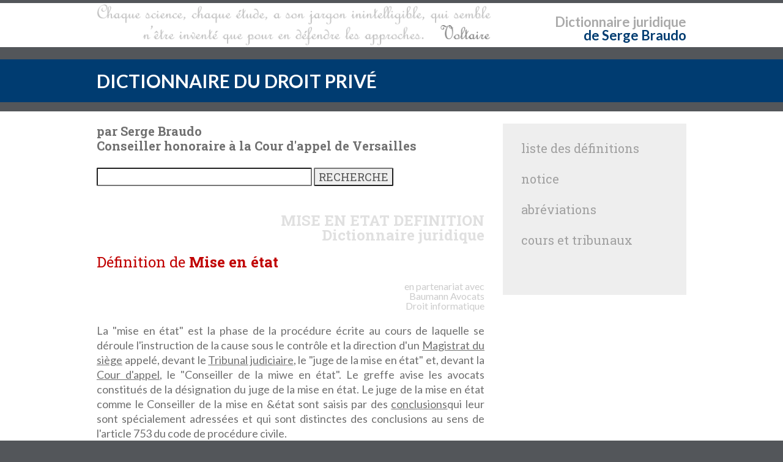

--- FILE ---
content_type: text/html; charset=UTF-8
request_url: https://www.dictionnaire-juridique.com/definition/mise-en-etat.php
body_size: 8051
content:
<!DOCTYPE html>
<html lang="fr-FR" prefix="og: http://ogp.me/ns#">
<head>
<title>Mise en &eacute;tat - D&eacute;finition - Dictionnaire juridique</title>
<meta charset="utf-8">
<meta name="viewport" content="width=device-width, initial-scale=1.0">
<meta name="description" content="D&eacute;finition de Mise en &eacute;tat :  La mise en &eacute;tat est la phase de la proc&eacute;dure &eacute;crite au cours de laquelle se d&eacute;roule l'instruction de la cause sous le contr&ocirc;le et la direction d'un Magistrat du si&egrave;ge appel&eacute;, devant le Tribunal judiciaire, le juge de la mise en &eacute;tat et, devant la Cour d'appel, le Conseiller de la miwe en &eacute;tat. Le greffe avise les avocats constitu&eacute;s de la d&eacute;signation du juge de la mise en &eacute;tat...">
<meta name="keywords" content="Mise en &eacute;tat,definition,jurisprudence,lois,doctrine,dictionnaire juridique,dictionnaire de droit,dictionnaire du droit">
<meta name="robots" content="index, follow, all">

<meta name="title" content="Mise en &eacute;tat - D&eacute;finition - Dictionnaire juridique">
<meta name="author" content="Serge BRAUDO - Alexis BAUMANN">
<meta name="creator" content="Serge BRAUDO - Alexis BAUMANN">
<meta name="owner" content="Serge BRAUDO - Alexis BAUMANN">
<meta name="copyright" content="Serge BRAUDO - Alexis BAUMANN">
<meta name="publisher" content="Serge BRAUDO - Alexis BAUMANN">
<meta name="revisit-after" content="2 days">
<meta name="language" content="FR">
<meta name="rating" content="General">
<meta name="distribution" content="Global">
<meta name="identifier-url" content="https://www.dictionnaire-juridique.com/definition/mise-en-etat.php">
<meta name="content-language" content="FR">

<meta property="og:title" content="Mise en &eacute;tat - D&eacute;finition - Dictionnaire juridique">
<meta property="og:type" content="website">
<meta property="og:url" content="https://www.dictionnaire-juridique.com/definition/mise-en-etat.php">
<meta property="og:image" content="https://www.dictionnaire-juridique.com/dictionnaire-juridique.jpg">
<meta property="og:locale" content="fr_FR">
<meta property="og:description" content="D&eacute;finition de Mise en &eacute;tat :  La mise en &eacute;tat est la phase de la proc&eacute;dure &eacute;crite au cours de laquelle se d&eacute;roule l'instruction de la cause sous le contr&ocirc;le et la direction d'un Magistrat du si&egrave;ge appel&eacute;, devant le Tribunal judiciaire, le juge de la mise en &eacute;tat et, devant la Cour d'appel, le Conseiller de la miwe en &eacute;tat. Le greffe avise les avocats constitu&eacute;s de la d&eacute;signation du juge de la mise en &eacute;tat...">
<meta property="og:site_name" content="Dictionnaire Juridique">


	<link rel="stylesheet" id="style-css"  href="/dictionnaire-juridique.css" type="text/css" media="all" />
	<link rel="stylesheet" id="font-css"  href="//fonts.googleapis.com/css?family=Lato%3A300%2C400%2C700%2C400italic%2C700italic%7CRoboto+Slab%3A300%2C100%2C400%2C700&#038;subset=latin%2Clatin-ext" type="text/css" media="all" />

	<!-- Global site tag (gtag.js) - Google Analytics -->
	<script async src="https://www.googletagmanager.com/gtag/js?id=UA-6346161-2"></script>
	<script>
	  window.dataLayer = window.dataLayer || [];
	  function gtag(){dataLayer.push(arguments);}
	  gtag('js', new Date());

	  gtag('config', 'UA-6346161-2');
	</script>

</head>

<body>

	<header>
		<div class="wide-header">
			<div class="wrapper cf">
				<div class="header-gauche cf">
					<a class="logo" href="/index.php" title="dictionnaire juridique"><img src="/dictionnaire-juridique.png" alt="dictionnaire juridique" title="dictionnaire droit" /></a>
				</div>
				<div class="header-droit">
					<p class="header1"><a href="/index.php" title="dictionnaire juridique">Dictionnaire</a> <a href="https://www.baumann-avocats.com"><strong>juridique</strong></a></p>
					<p class="header2"><a href="/index.php" title="dictionnaire juridique">de Serge Braudo</a></p>
				</div>
			</div>
		</div>

		<div id="subheader1">
		<p>&nbsp;</p>
		</div>
		
  			<section class="wide-nav">
				<div class="wrapper">
					<h2><a href="/index.php" title="dictionnaire juridique">DICTIONNAIRE DU DROIT PRIV&Eacute;</a></h2>
				</div>
			</section>

		<div id="subheader2">
		<p>&nbsp;</p>
		</div>

			
		</header>
		<section id="content">
			<div class="wrapper cf">
				<div id="posts">
					<div class="post">
						<div class="post-text">
							<p class="sb">par Serge Braudo<br>Conseiller honoraire &agrave; la Cour d'appel de Versailles</p>
							<br>
							<div id="recherche">
								<form name="formulaire" action="/moteur.php" method="POST">
								<input size="30" type="text" name="requete" />
								<input type="submit" value="RECHERCHE" />
								</form>
								<br>
							</div>
	

<h1><strong>MISE EN ETAT</strong> DEFINITION<br>Dictionnaire juridique</h1>

<h2>D&eacute;finition de <strong>Mise en &eacute;tat</strong></h2>

<table><tr><td id="partenariat1"></td><td id="partenariat2">en&nbsp;partenariat&nbsp;avec<br><strong>Baumann</strong>&nbsp;<strong><a href="https://www.baumann-avocats.com">Avocats Droit&nbsp;informatique</a></strong></td></tr></table>
<p> La "mise en &eacute;tat" est la phase de la proc&eacute;dure &eacute;crite au cours de laquelle se d&eacute;roule l'instruction de la cause sous le contr&ocirc;le et la direction d'un <a href="magistrat.php">Magistrat du si&egrave;ge</a> appel&eacute;, devant le <a href="tribunal-judiciaire.php">Tribunal judiciaire</a>, le "juge de la mise en &eacute;tat" et, devant la <a href="cour-d-appel.php">Cour d'appel</a>, le "Conseiller de la miwe en &eacute;tat". Le greffe avise les avocats constitu&eacute;s de la d&eacute;signation du juge de la mise en &eacute;tat. Le juge de la mise en &eacute;tat comme le Conseiller de la mise en &&eacute;tat sont saisis par des <a href="conclusions.php">conclusions</a>qui leur sont sp&eacute;cialement adress&eacute;es et qui sont distinctes des conclusions au sens de l'article 753 du code de proc&eacute;dure civile. </p>

<p>La proc&eacute;dure est orale, pendant cette phase de la proc&eacute;dure, chacune des parties, est repr&eacute;sent&eacute;e obligatoirement par un <a href="avocat.php">avocat</a>. Devant le Conseil de Prud'hommes les parties ont le choix, soit de se pr&eacute;senter en personne, soit de mandater un repr&egrave;sentant syndical, soit d'avoir recours &agrave; un avocat. En appel, la rep&eacute;sentation est obligatoire. Le d&eacute;cret, n&deg;2016-660 du 20 mai 2016 a institu&eacute; une mise en &eacute;tat devant le Conseil de Prud'hommes. </p>

<p>Il n'y a pas de Magistrat d&eacute;sign&eacute; pour la mise en &eacute;tat devant la <a href="cour-de-cassation.php">Cour de Cassation</a> c'est le service du Greffe de la Cour qui est charg&eacute; de cette mission. Il n'existe pas non plus de mise en &eacute;tat devant les juridictions sp&eacute;cialis&eacute;es. Devant ces juridictions la proc&eacute;dure est orale. </p>

<p>Le magistrat de la mise en &eacute;tat est seul comp&eacute;tent, jusqu'&agrave; son dessaisissement, pour statuer sur les exceptions de proc&eacute;dure. Les parties ne sont plus recevables &agrave; les soulever ult&eacute;rieurement &agrave; moins qu'elles ne surviennent ou soient r&eacute;v&eacute;l&eacute;es post&eacute;rieurement au dessaisissement du juge. Ainsi en est-il de la demande de nullit&eacute; de l'assignation pour d&eacute;faut de constitution d'avocat (2e Chambre civile 10 novembre 2010, pourvoi n&deg;<a href="/jurisprudence/2010-11-10-Cass-civ-2-10-novembre-2010-08-18809.php">08-18809</a>, BICC n&deg;737 du 1er mars 2011 et m&ecirc;me Chambre 20 avril 2017, pourvoi n&deg;<a href="/jurisprudence/2017-04-20-Cass-civ-2-20-avril-2017-16-12605.php">16-12605</a>, BICC n&deg;869 du 15 octobre 2017 et Legifrance). </p>

<p>Lorsqu'une juridiction ordonne la r&eacute;ouverture des d&eacute;bats et qu'elle invite les parties &agrave; s'expliquer sur le moyen pris du caract&egrave;re erron&eacute; du fondement juridique de la demande, la partie qui l'a formul&eacute;e se trouve en droit de modifier le fondement initialement invoqu&eacute; (1&egrave;re Chambre civile 10 octobre 2018, pourvoi n&deg;16-16548 16-16870, BICC n&deg;896 du 15 f&eacute;vrier 2019 et Legifrance). </p>

<p>Seules disposent de l'autorit&eacute; de la chose jug&eacute;e au principal les ordonnances du conseiller de la mise en &eacute;tat qui statuent sur une exception de proc&eacute;dure, sur un incident de nature &agrave; mettre fin &agrave; l'instance, sur la fin de non-recevoir tir&eacute;e de l'irrecevabilit&eacute; de l'appel, sur la caducit&eacute; de celui-ci ou sur l'irrecevabilit&eacute; des conclusions en application des articles 909 et 910 du code de proc&eacute;dure civile. Les ordonnances du Conseiller de la mise en &eacute;tat peuvent &ecirc;tre d&eacute;f&eacute;r&eacute;es par simple requ&ecirc;te &agrave; la cour d'appel dans les quinze jours de leur date lorsqu'elles ont pour effet de mettre fin &agrave; l'instance, lorsqu'elles constatent son extinction, lorsqu'elles ont trait &agrave; des mesures provisoires en mati&egrave;re de divorce ou de s&eacute;paration de corps, lorsqu'elles statuent sur une exception de proc&eacute;dure, sur un incident de nature &agrave; mettre fin &agrave; l'instance, sur la fin de non-recevoir tir&eacute;e de l'irrecevabilit&eacute; de l'appel ou sur la caducit&eacute; de celui-ci ou lorsqu'elles prononcent l'irrecevabilit&eacute; des conclusions en application des articles 909 et 910 du code de proc&eacute;dure civile. En revanche, l'ordonnance du conseiller de la mise en &eacute;tat statuant sur la recevabilit&eacute; de la d&eacute;claration de saisine apr&egrave;s renvoi de cassation n'est pas rev&ecirc;tue de l'autorit&eacute; de la chose jug&eacute;e, de sorte que l'absence de d&eacute;f&eacute;r&eacute; de cette ordonnance n'interdit pas &agrave; la partie d&eacute;fenderesse de soulever devant la Cour d'appel le moyen pris de l'irrecevabilit&eacute; de la d&eacute;claration de saisine sur renvoi de cassation (2e Chambre civile 12 avril 2018, pourvoi n&deg;17-14576, Legifrance). </p>

<p>Lorsque le juge r&eacute;voque l'ordonnance de cl&ocirc;ture, cette d&eacute;cision, qui doit &ecirc;tre motiv&eacute;e par une cause grave, doit intervenir avant la cl&ocirc;ture des d&eacute;bats ou, sinon, s'accompagner d'une r&eacute;ouverture de ceux-ci, de sorte qu'une m&ecirc;me d&eacute;cision ne peut simultan&eacute;ment r&eacute;voquer l'ordonnance de cl&ocirc;ture et statuer sur le fond du litige. (2e Chambre civile 1er mars 2018, pourvoi n&deg;16-27592, BICC n&deg;885 du 1er Juillet 2018 et Legifrance). La d&eacute;cision du Conseiller de la mise en &eacute;tat rel&egrave;ve de son pouvoir propre ; elle ne peut d&egrave;s lors &ecirc;tre remise en cause devant la formation coll&eacute;giale de la cour d'appel. L'ordonnance de cl&ocirc;ture, cesse de produire ses effets par la cassation de l'arr&ecirc;t rendu &agrave; l'issue cette cl&ocirc;ture. (2e Chambre civile 1er mars 2018, pourvoi n&deg;17-11284, BICC n&deg;885 du 1er juillet 2018 et Legifrance). </p>

<p>Sauf dans les cas sp&eacute;cifi&eacute;s par la loi, les jugements en dernier ressort qui ne mettent pas fin &agrave; l'instance ne peuvent &ecirc;tre frapp&eacute;s de pourvoi en cassation ind&eacute;pendamment des jugements sur le fond que s'ils tranchent dans leur dispositif tout ou partie du principal. Il n'est d&eacute;rog&eacute; &agrave; cette r&egrave;gle qu'en cas d'exc&egrave;s de pouvoir. Lorsque l'irrecevabilit&eacute; de l'appel n'a pas &eacute;t&eacute; soulev&eacute;e devant le conseiller de la mise en &eacute;tat, une cour d'appel en a exactement d&eacute;duit, qu'elle n'avait pas &agrave; en conna&icirc;tre &agrave; l'occasion du d&eacute;f&eacute;r&eacute; form&eacute; contre l'ordonnance du conseiller de la mise en &eacute;tat. (2e Chambre civile 31 janvier 2019, pourvoi n&deg;17-22765, BICC n&deg;903 du 1er juin 2019 et Legifrance). </p>


<p>Mais si, aux termes de l'article 914 du code de proc&eacute;dure civile, les parties ne sont plus recevables &agrave; invoquer la caducit&eacute; ou l'irrecevabilit&eacute; de l'appel apr&egrave;s le dessaisissement du conseiller de la mise en &eacute;tat, en revanche, l'article 125, alin&eacute;a 1er, du m&ecirc;me code autorise le juge &agrave; relever d'office la fin de non-recevoir tir&eacute;e du d&eacute;faut de qualit&eacute; &agrave; agir ou de la chose jug&eacute;e. (2e Chambre civile 16 octobre 2014, pourvoi n&deg;<a href="/jurisprudence/2014-10-16-Cass-civ-2-16-octobre-2014-13-24575.php">13-24575</a>, BICC n&deg;815 du 1er f&eacute;vrier 2015 et Legifrance). M&ecirc;me lorsqu'elles ne mettent pas fin &agrave; l'instance, les ordonnances du juge de la mise en &eacute;tat statuant sur un incident de nature &agrave; y mettre fin peuvent &ecirc;tre frapp&eacute;es d'appel ind&eacute;pendamment du jugement sur le fond. Consulter &eacute;galement la note de M. Perrot r&eacute;f&eacute;renc&eacute;e dans la Bibliographie ci-apr&egrave;s. En application de l'article 775 du Code de proc&eacute;dure civle, les ordonnances du juge de la mise en &eacute;tat qui statue sur une exception de proc&eacute;dure, par exemple lorsqu'il acceuille une exception d'incomp&eacute;tence, ont autorit&eacute; de la chose jug&eacute;e (2e Chambre civile 23 juin 2016, pourvoi n&deg;<a href="/jurisprudence/2016-06-23-Cass-civ-2-23-juin-2016-15-13483.php">15-13483</a>, BICC n&deg;853 du 15 d&eacute;cembre 2016 et Legifrance). </p>

<p> Le conseiller de la mise en &eacute;tat n'est saisi des demandes relevant de sa comp&eacute;tence que par les conclusions qui lui sont sp&eacute;cialement adress&eacute;es. Des conclusions, comportant des demandes de la comp&eacute;tence du Juge de la mise en &eacute;tat, mais &eacute;galement, des moyens et des demandes au fond qui ont &eacute;t&eacute; adress&eacute;es &agrave; la Cour d'appel, sont irrecevables. (3e Chambre civile 7 septembre 2017, pourvoi n&deg;<a href="/jurisprudence/2017-09-07-Cass-civ-3-7-septembre-2017-16-18331.php">16-18331</a>, BICC 875 du 1er f&eacute;vrier 2018 et Legifrance. </p>

<p>Le juge de la mise en &eacute;tat tient des "conf&eacute;rences" auxquelles sont convi&eacute;s les conseils des parties selon un calendrier qui est g&eacute;n&eacute;ralement fix&eacute; d&egrave;s la premi&egrave;re r&eacute;union. Lors de ces conf&eacute;rences, le juge (ou devant une Cour d'appel, le Conseiller) s'informe de la r&eacute;gularit&eacute; de la proc&eacute;dure suivie et des diligences op&eacute;r&eacute;es par les conseils des parties. Il peut leur adresser des <a href="injonction.php">injonctions</a> et il r&egrave;gle les incidents relativement &agrave; l'&eacute;change des <a href="conclusions.php">conclusions</a> et &agrave; la communication des pi&egrave;ces. C'est ce que signifie. s'agissant de l'une et l'autre des parties. "qu'elles doivent se mettre en &eacute;tat". Le juge peut, si l'affaire le requiert, prescrire par ordonnance toute mesure propre &agrave; faire avancer l'instruction de l'affaire, telles qu'une <a href="expert-judiciaire.php">expertise</a> ou une <a href="enquete.php">enqu&ecirc;te</a>. Aux termes de l'article 771 du nouveau Code de proc&eacute;dure civile, le juge de la mise en &eacute;tat est comp&eacute;tent pour statuer sur les exception de proc&eacute;dure. L'article 781 du m&ecirc;me code qui sanctionne ces obligations, autorise le juge de la mise en &eacute;tat &agrave; radier l'affaire, par une ordonnance motiv&eacute;e non susceptible de recours. Le conseiller de la mise en &eacute;tat peut d'office, par ordonnance et en raison de la nature de l'affaire, impartir des d&eacute;lais plus courts que ceux pr&eacute;vus aux articles 908 &agrave; 910. Sur les ordonnances du Conseiller de la mise en &eacute;tat, depuis le 1er janvier 2011, des r&egrave;gles nouvelles pr&eacute;voient des d&eacute;lais stricts pour contraindre les parties &agrave; &eacute;changer leurs conclusions et &agrave; relever appel incident : elles permettent en particulier au Conseiller de la mise en &eacute;tat agissant d'office par voie d'ordonnance et en raison de la nature de l'affaire, d'impartir des d&eacute;lais plus courts que ceux pr&eacute;vus aux articles 908 &agrave; 910 du Code de proc&eacute;dure civile. La caducit&eacute; de la d&eacute;claration d'appel ou l'irrecevabilit&eacute; des conclusions en application des articles cit&eacute;s ci-dessus sont prononc&eacute;es par o juin rdonnance du Conseiller de la mise en &eacute;tat qui est seul comp&eacute;tent pour suspendre l'ex&eacute;cution des jugements improprement qualifi&eacute;s en dernier ressort et pour exercer les, pourvoi n&deg;lui sont conf&eacute;r&eacute;s en mati&egrave;re d'ex&eacute;cution provisoire. Les ordonnances du conseiller de la mise-en &eacute;tat statuant sur la fin de non-recevoir tir&eacute;e de l'irrecevabilit&eacute; de l'appel, sur la caducit&eacute; de celui-ci ou sur l'irrecevabilit&eacute; des conclusions ont autorit&eacute; de la chose jug&eacute;e au principal. </p>

<p> Les conclusions d&eacute;pos&eacute;es par une partie, post&eacute;rieurement &agrave; l'arr&ecirc;t d'une Cour d'appel, qui n'a pas r&eacute;voqu&eacute; l'ordonnance de cl&ocirc;ture, qui enjoint &agrave; une partie de produire une pi&egrave;ce et qui ordonne la r&eacute;ouverture des d&eacute;bats, doivent &ecirc;tre d&eacute;clar&eacute;es d'office irrecevables (3e Chambre civile 7 septembre 2017, pourvoi n&deg;<a href="/jurisprudence/2017-09-07-Cass-civ-3-7-septembre-2017-16-18777.php">16-18777</a>, BICC n&deg;875 du 1er f&eacute;vrier 2018 et Legifrance). Consulter la note de M. Hugues Perinet-Marquet, JCP. 2017, chr. 1142, sp&egrave;c. n&deg;12. </p>

<li>Selon les dispositions des articles 914, alin&eacute;a 2, et 916, alin&eacute;a 2, du code de proc&eacute;dure civile, applicables au recours en annulation (arbitrage), les ordonnances du conseiller de la mise en &eacute;tat statuant, dans le cadre de la comp&eacute;tence exclusive qui lui est d&eacute;volue, sur la fin de non-recevoir tir&eacute;e de l'irrecevabilit&eacute; du recours, ont autorit&eacute; de chose jug&eacute;e au principal. Elles peuvent &ecirc;tre d&eacute;f&eacute;r&eacute;es par simple requ&ecirc;te &agrave; la Cour d'appel dans les quinze jours de leur date. (1&egrave;re Chambre civile 4 novembre 2015, pourvoi n&deg;<a href="/jurisprudence/2015-11-04-Cass-civ-1-4-novembre-2015-14-22630.php">14-22630</a>, BICC n&deg;839 du 1er avril 2016 et Legifance). </li>

<p>Saisie par le d&eacute;f&eacute;r&eacute; form&eacute; contre l'ordonnance d'un conseiller de la mise en &eacute;tat, une cour d'appel qui, statue dans le champ de comp&eacute;tence d'attribution de ce conseiller, ne peut pas se prononcer sur les conditions de validit&eacute; des conclusions des parties. (2e Chambre civile 13 octobre 2016, pourvoi n&deg;<a href="/jurisprudence/2016-10-13-Cass-civ-2-13-octobre-2016-15-24932.php">15-24932</a>, BICC n&deg;858 du 15 mars 2017 et Legifrance). </p>

<p>La mise en &eacute;tat se termine par une <a href="ordonnance.php">ordonnance</a> de cl&ocirc;ture par laquelle le juge se dessais&icirc;t et d&eacute;cide du renvoi de l'affaire devant la formation de jugement de la chambre &agrave; laquelle il appartient. Contrairement aux r&egrave;gles suivies en mati&egrave;re p&eacute;nale o&ugrave; le juge d'instruction ne peut si&eacute;ger et d&eacute;lib&eacute;rer avec les Magistrats qui jugent l'affaire qu'il a instruite, en mati&egrave;re civile, le Magistrat charg&eacute; de la mise en &eacute;tat prend part aux d&eacute;lib&eacute;rations de la Chambre du tribunal ou de la Cour d'appel &agrave; laquelle l'affaire a &eacute;t&eacute; distribu&eacute;e. La r&eacute;vocation de l'ordonnance de cl&ocirc;ture, n'est recevable qu'&agrave; condition que la partie qui la sollicite &eacute;tablisse que sa requ&ecirc;te est fond&eacute;e sur des causes graves : si il y est fait droit, le juge doit expliquer dans son ordonnance quelles ont &eacute;t&eacute; les causes graves invoqu&eacute;es &agrave; l'appui de la demande de r&eacute;vocation (2e Chambre civile 16 d&eacute;cembre 2010, pourvoi n&deg;<a href="/jurisprudence/2010-12-16-Cass-civ-2-16-decembre-2010-09-17045.php">09-17045</a>, BICC n&deg;740 du 15 avril 2011 et Legifrance). En ce qui concerne les voie de recours, l'article 776 du Code de proc&eacute;dure civile dispose que ces ordonnances ne sont pas susceptibles d'opposition, elles ne peuvent &ecirc;tre frapp&eacute;es d'appel ou de pourvoi en cassation qu'avec le jugement statuant sur le fond. et dans des cas limitativement d&eacute;finis et notamment lorsqu'elles statuent sur une exception d'incomp&eacute;tence (Cour d'Appel de Versailles 1&egrave;re Chambre, 1&egrave;re sect., 6 juin 2002. - BICC n&deg;576 du 1er mai 2003). </p>

<p>Les ordonnances du conseiller de la mise en &eacute;tat qui statuent sur la fin de non-recevoir tir&eacute;e de l'irrecevabilit&eacute; de l'appel peuvent &ecirc;tre d&eacute;f&eacute;r&eacute;es par simple requ&ecirc;te &agrave; la cour d'appel, dans les quinze jours de leur date. Dans le cas o&ugrave; l'une des partie a d&eacute;f&eacute;r&eacute; l'ordonnance du conseiller de la mise en &eacute;tat en critiquant l'un des chefs du dispositif, de son c&ocirc;t&eacute;, son adversaire est recevable &agrave; &eacute;tendre la critique &agrave; d'autres chefs de la d&eacute;cision d&eacute;f&eacute;r&eacute;e. En revanche, en cas de caducit&eacute; de l'appel principal, l'instance d'appel &eacute;tant &eacute;teinte, la Cour d'appel ne peut pas se trouver valablement saisie de l'appel incident (2e Chambre civile 13 mai 2015, pourvoi n&deg;<a href="/jurisprudence/2015-05-13-Cass-civ-2-13-mai-2015-14-13801.php">14-13801</a>, BICC n&deg;30 du 1er novembre 2015 et Legifrance). </p>

<p>Le pourvoi, dirig&eacute; contre un arr&ecirc;t qui n'a pas tranch&eacute; le principal ni mis fin &agrave; l'instance devant le tribunal et qui n'est pas entach&eacute; d'exc&egrave;s de pouvoir, n'est pas recevable. Lorsque par application de l'article 5-1 du code de proc&eacute;dure p&eacute;nale, le juge qui ne peut accorder la moindre provision, d&egrave;s lors que seul le juge des r&eacute;f&eacute;r&eacute;s, dans l'hypoth&egrave;se d'une proc&eacute;dure p&eacute;nale dispose de ce pouvoir, la cour d'appel n'a pas statu&eacute; sur une exception d'incomp&eacute;tence. Le pourvoi, qui est dirig&eacute; contre un arr&ecirc;t qui n'a pas tranch&eacute; le principal ni mis fin &agrave; l'instance devant le <a href="tribunal-judiciaire.php">Tribunal judiciaire</a>, alors qu'il n'est pas entach&eacute; d' <a href="exces-de-pouvoir-droit-prive.php">exc&egrave;s de pouvoir</a>, n'est pas recevable (2e Chambre civile 6 d&eacute;cembre 2018, pourvoi n&deg;17-16948, BICC n&deg; 900 du 15 avril 2019 et Legifrance). </p>

<p>Il convient de ne pas confondre la "mise en &eacute;tat" qui est un simple proc&eacute;dure d'ordre, avec la "remise en &eacute;tat" par laquelle le juge ordonne le r&eacute;tablissement de la situation de fait qui lui a &eacute;t&eacute; soumise par les parties et qu'il estime constituer un trouble. La remise en &eacute;tat est une des comp&eacute;tence des juge des r&eacute;f&eacute;r&eacute;s. Il s'agit le plus souvent d'une mesure conservatoire en attendant que le Tribunal ait statu&eacute; d&eacute;finitivement sur les droits de la partie qui se plaint du trouble. Sur le role du Conseiller de la mise en &eacute;tat, voir la note du Service de Documentation de la Cour de cassation au BICC n&deg;818 du 1er mai 2005 et surtout les Avis n&deg;6 et n&deg;7 de la Cour de cassation du 2 avril 2007 au BICC n&deg;665 du 15 juillet 2007 sur le Rapport, concernant le premier des deux Avis, de M. Vigneau Conseiller rapporteur et, concernant le second Avis, sur le rapport de M. Moussa, Conseiller rapporteur. Ces rapports sont suivis de l'avis de M. Benmakhlouf, Premier avocat de la Cour de cassation. Ces Avis sont relatifs aux limites du r&ocirc;le du Conseiller de la mise en &eacute;tat, dont les attributions ne concernent que les exceptions de proc&eacute;dure et les incidents relatifs &agrave; l'instance d'appel. La Cour y &eacute;nonce d'une part que le Conseiller de la mise en &eacute;tat n'est pas comp&eacute;tent pour statuer sur une exception de proc&eacute;dure relative &agrave; la premi&egrave;re instance, et d'autre part, que l'ordonnance du conseiller de la mise en &eacute;tat qui d&eacute;clare l'appel recevable n'est pas susceptible d'&ecirc;tre d&eacute;f&eacute;r&eacute;e &agrave; la Cour d'appel d&egrave;s lors qu'elle ne met pas fin &agrave; l'instance. Les rapports et l'avis du Parquet g&eacute;n&eacute;ral de la Cour comprennent de tr&egrave;s nombreux renvois aux d&eacute;cisions de la Cour et &agrave; la <a href="doctrine.php">Doctrine</a>. </p>

<p>Consulter la rubrique : "<a href="defere.php">D&eacute;f&eacute;r&eacute;</a>". </p>

<p><b>Textes</b></p>

<li>Code de proc&eacute;dure civile, articles 37, 66, 325 et s., 514, 554, 555. </li>

<li>D&eacute;cret n&deg;2009-1524 du 9 d&eacute;cembre 2009 relatif &agrave; la proc&eacute;dure d'appel avec repr&eacute;sentation obligatoire en mati&egrave;re civile. </li>

<li>D&eacute;cret n&deg;2010-1165 du 1er octobre 2010 relatif &agrave; la conciliation et &agrave; la proc&eacute;dure orale en mati&egrave;re civile, commerciale et sociale. </li>

<li>D&eacute;cret n&deg;2016-660 relatif &agrave; la justice prud'homale et au traitement judiciaire du contentieux du travail. </li>

<li>D&eacute;cret n&deg; 2019-1333 du 11 d&eacute;cembre 2019 r&eacute;formant la proc&eacute;dure civile. </li>

<li>D&eacute;cret n&deg; 2019-1419 du 20 d&eacute;cembre 2019 relatif &agrave; la proc&eacute;dure acc&eacute;l&eacute;r&eacute;e au fond devant les juridictions judiciaires. </li>
<p> <b>Bibliographie</b> </p>

<li> Gallet (J-L.), La proc&eacute;dure civile devant la Cour d'appel, Litec, </li>

<li>Guinchard (S.), Droit et pratique de la proc&eacute;dure civile : int&eacute;r&ecirc;t &agrave; agir, comp&eacute;tence, actes de proc&eacute;dure, aide juridique, proc&egrave;s &eacute;quitable, r&eacute;f&eacute;r&eacute;, mise en &eacute;tat, incidents de proc&eacute;dure, jugement, voies de recours, frais de justice. Collection Dalloz action, Paris. Dalloz, 1999. </li>

<li>Narran (G.), La comp&eacute;tence du conseiller de la mise en &eacute;tat en mati&egrave;re d'exceptions de nullit&eacute; apr&egrave;s le d&eacute;cret du 28 d&eacute;cembre 2005, Gaz. Pal., 29 avril 2006, p. 2. </li>

<li>Perrot (R.), Le d&eacute;f&eacute;r&eacute; contre l'ordonnance du conseiller de la mise en &eacute;tat. Revue Proc&eacute;dures, n&deg;1, janvier 2009, commentaire n&deg;1, p. 11. </li>

<li>Perrot (R.), Comp&eacute;tence exclusive du juge de la mise en &eacute;tat, Revue Proc&eacute;dures, n&deg;1, janvier 2011, commentaire n&deg;6, p. 14, note &agrave; propos de 2e Civ. - 10 novembre 2010. </li>

<li>Verdun (G.), Le Magistrat de la mise en &eacute;tat juge d'exceptions, Gaz. Pal. 2000, doctr, 773. </li>

<p>

<br><p><strong><a href="/index.php">Liste de toutes les d&eacute;finitions</a></strong></p>


<div class="alphabet"><ul>
<li><a href="/A.php">A</a></li>
<li><a href="/B.php">B</a></li>
<li><a href="/C.php">C</a></li>
<li><a href="/D.php">D</a></li>
<li><a href="/E.php">E</a></li>
<li><a href="/F.php">F</a></li>
<li><a href="/G.php">G</a></li>
<li><a href="/H.php">H</a></li>
<li><a href="/I.php">I</a></li>
<li><a href="/J.php">J</a></li>
<li><a href="/L.php">L</a></li>
<li><a href="/M.php">M</a></li>
<li><a href="/N.php">N</a></li>
<li><a href="/O.php">O</a></li>
<li><a href="/P.php">P</a></li>
<li><a href="/Q.php">Q</a></li>
<li><a href="/R.php">R</a></li>
<li><a href="/S.php">S</a></li>
<li><a href="/T.php">T</a></li>
<li><a href="/U.php">U</a></li>
<li><a href="/V.php">V</a></li>
<li><a href="/W.php">W</a></li>

</ul></div>



						</div>
					</div>
				</div>

				<aside id="sidebar-right">
				
				
<div id="liste" class="widget">
	<div class="title-widget"><a href="/index.php">liste des d&eacute;finitions</a></div>
</div>

<div id="notice" class="widget">
	<div class="title-widget"><a href="/notice.php">notice</a></div>
</div>
	

<div id="abreviations" class="widget">
	<div class="title-widget"><a href="/abreviations.php">abr&eacute;viations</a></div>
</div>

<div id="cartejudiciaire" class="widget">
	<div class="title-widget"><a href="/france-judiciaire.php">cours et tribunaux</a></div>
</div>

<div id="void" class="widget">
	<div class="title-widget"></div>
</div>

				</aside>
			</div>
		</section>

		
		<footer id="footer">
			<div class="wrapper cf">
				<div class="footer-margin-left cf">
				
					<div id="Coordonnees" class="footer-box textfooter">
						<div class="textfooter">
							<p>&copy; 1996-2026<br><br>
							<a href="/serge-braudo.php"><strong>Serge Braudo</strong><br>
							Conseiller honoraire<br>
							&agrave; la Cour d'Appel de Versailles</a><br><br>
							<a href="https://www.baumann-avocats.com/"><strong>Alexis Baumann</strong></a><br>
							<a href="https://www.baumann-avocats.com/avocat-droit-informatique.php" title="avocat droit informatique">Avocat au Barreau de Paris</a><br>
							<a href="https://www.baumann-avocats.com/avocat-droit-informatique.php" title="avocat droit informatique">Droit&nbsp;informatique</a><br><a href="https://www.baumann-avocats.com/avocat-contrats-informatiques.php" title="avocat droit NTIC">Propri&eacute;t&eacute;&nbsp;intellectuelle</a></p>
							
							<br>
							<p><a href="/notice.php#noticelegale">Mentions l&eacute;gales</a></p>
						</div>
					</div>
					
					<div class="footer-socials"></div>
				
				
					<div id="Competences" class="footer-box widget_text"><div class="footer-box-title"></div>
					<div class="textfooter">
					</div>
					</div>
					
					<div id="Nuage-de-tags" class="footer-box textfooter">
						<div class="footer-box-title">Recherches fr&eacute;quentes</div>
						<div class="tagcloud">
							<a href="/definition/creance.php" title="cr&eacute;ance" style="font-size: 19pt; color: #a0a0a0;">cr&eacute;ance</a>&nbsp;&nbsp;
							<a href="/definition/droit-positif.php" title="droit&nbsp;positif" style="font-size: 16pt; color: #c0c0c0;">droit&nbsp;positif</a>&nbsp;&nbsp;
							<a href="/definition/mandat.php" title="mandat" style="font-size: 18pt; color: #c0c0c0;">mandat</a>&nbsp;&nbsp;
							<a href="/definition/mariage.php" title="mariage" style="font-size: 14pt; color: #808080;">mariage</a>&nbsp;&nbsp;
							<a href="/definition/procureur-de-la-republique.php" title="procureur&nbsp;de&nbsp;la&nbsp;r&eacute;publique" style="font-size: 13pt; color: #e0e0e0;">procureur&nbsp;de&nbsp;la&nbsp;r&eacute;publique</a>&nbsp;&nbsp;
							<a href="/definition/lesion.php" title="l&eacute;sion" style="font-size: 10pt; color: #909090;">l&eacute;sion</a>&nbsp;&nbsp;
							<a href="/definition/depens.php" title="d&eacute;pens" style="font-size: 17pt; color: #a0a0a0;">d&eacute;pens</a>&nbsp;&nbsp;
							<a href="/definition/resolution.php" title="r&eacute;solution" style="font-size: 18pt; color: #d0d0d0;">r&eacute;solution</a>&nbsp;&nbsp;
							<a href="/definition/ordre-public.php" title="ordre&nbsp;public" style="font-size: 14pt; color: #a0a0a0;">ordre&nbsp;public</a>&nbsp;&nbsp;
							<a href="/definition/nullite.php" title="nullit&eacute;" style="font-size: 10pt; color: #707070;">nullit&eacute;</a>&nbsp;&nbsp;
							<a href="/definition/greffier.php" title="greffier" style="font-size: 19pt; color: #b0b0b0;">greffier</a>&nbsp;&nbsp;
							<a href="/definition/cour-de-cassation.php" title="cour&nbsp;de&nbsp;cassation" style="font-size: 17pt; color: #c0c0c0;">cour&nbsp;de&nbsp;cassation</a>&nbsp;&nbsp;
							<a href="/definition/servitude.php" title="servitude" style="font-size: 20pt; color: #808080;">servitude</a>&nbsp;&nbsp;
							<a href="/definition/usufruit.php" title="usufruit" style="font-size: 18pt; color: #e0e0e0;">usufruit</a>&nbsp;&nbsp;
							<a href="/definition/jugement.php" title="jugement" style="font-size: 17pt; color: #d0d0d0;">jugement</a>&nbsp;&nbsp;
							<a href="/definition/resiliation.php" title="r&eacute;siliation" style="font-size: 14pt; color: #d0d0d0;">r&eacute;siliation</a>&nbsp;&nbsp;

						
						</div>
					</div>	
				</div>
			</div>
		</footer>
</body>
</html>